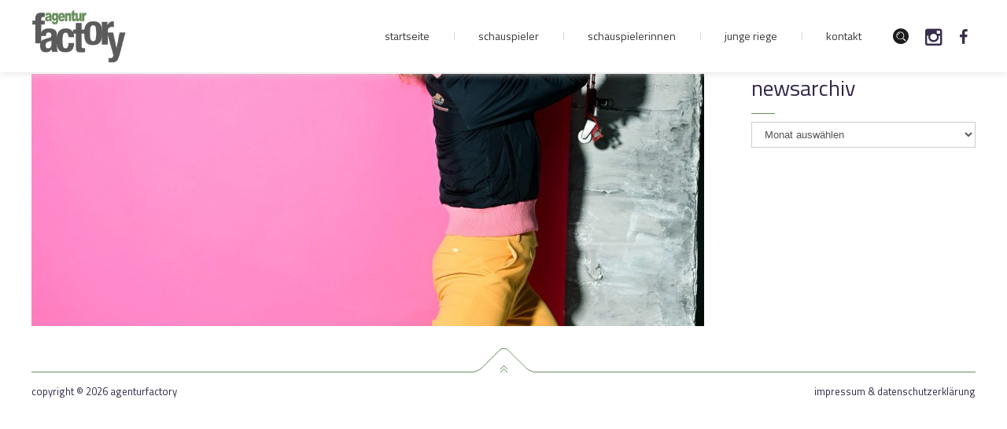

--- FILE ---
content_type: text/html; charset=UTF-8
request_url: https://www.agenturfactory.de/schauspielerinnen/dagmar-operskalski/dagmar_operskalski_web_380/
body_size: 7001
content:
<!DOCTYPE html>
<!--[if IE ]>
<html class="ie" dir="ltr" lang="de"
	prefix="og: https://ogp.me/ns#" >
<![endif]-->
<!--[if !IE]><!-->
<html dir="ltr" lang="de"
	prefix="og: https://ogp.me/ns#" >
<!--<![endif]-->
<head>
	<meta charset="UTF-8">
	<meta name="viewport" content="user-scalable=no, initial-scale=1, maximum-scale=1, minimum-scale=1, width=device-width, height=device-height"/>
	<meta name="HandheldFriendly" content="true"/>
	<meta http-equiv="X-UA-Compatible" content="IE=edge">
								<link rel="shortcut icon" href="https://www.agenturfactory.de/wp-content/uploads/2017/03/fav.png">
		
			<link rel="profile" href="http://gmpg.org/xfn/11">
	<link rel="pingback" href="https://www.agenturfactory.de/xmlrpc.php">
		<title>| agentur factory</title>

		<!-- All in One SEO 4.2.9 - aioseo.com -->
		<meta name="robots" content="max-image-preview:large" />
		<link rel="canonical" href="https://www.agenturfactory.de/schauspielerinnen/dagmar-operskalski/dagmar_operskalski_web_380/" />
		<meta name="generator" content="All in One SEO (AIOSEO) 4.2.9 " />
		<meta property="og:locale" content="de_DE" />
		<meta property="og:site_name" content="agentur factory | Schauspielagentur mit Sitz in Köln | Vermittlung von Schauspielern für Film-, Fernseh- und Theaterproduktionen" />
		<meta property="og:type" content="article" />
		<meta property="og:title" content="| agentur factory" />
		<meta property="og:url" content="https://www.agenturfactory.de/schauspielerinnen/dagmar-operskalski/dagmar_operskalski_web_380/" />
		<meta property="article:published_time" content="2024-05-15T08:19:48+00:00" />
		<meta property="article:modified_time" content="2024-05-15T08:28:34+00:00" />
		<meta name="twitter:card" content="summary" />
		<meta name="twitter:title" content="| agentur factory" />
		<!-- All in One SEO -->

<link rel="alternate" type="application/rss+xml" title="agentur factory &raquo; Feed" href="https://www.agenturfactory.de/feed/" />
<link rel="alternate" type="application/rss+xml" title="agentur factory &raquo; Kommentar-Feed" href="https://www.agenturfactory.de/comments/feed/" />
<script type="text/javascript">
window._wpemojiSettings = {"baseUrl":"https:\/\/s.w.org\/images\/core\/emoji\/14.0.0\/72x72\/","ext":".png","svgUrl":"https:\/\/s.w.org\/images\/core\/emoji\/14.0.0\/svg\/","svgExt":".svg","source":{"concatemoji":"https:\/\/www.agenturfactory.de\/wp-includes\/js\/wp-emoji-release.min.js?ver=6.1.9"}};
/*! This file is auto-generated */
!function(e,a,t){var n,r,o,i=a.createElement("canvas"),p=i.getContext&&i.getContext("2d");function s(e,t){var a=String.fromCharCode,e=(p.clearRect(0,0,i.width,i.height),p.fillText(a.apply(this,e),0,0),i.toDataURL());return p.clearRect(0,0,i.width,i.height),p.fillText(a.apply(this,t),0,0),e===i.toDataURL()}function c(e){var t=a.createElement("script");t.src=e,t.defer=t.type="text/javascript",a.getElementsByTagName("head")[0].appendChild(t)}for(o=Array("flag","emoji"),t.supports={everything:!0,everythingExceptFlag:!0},r=0;r<o.length;r++)t.supports[o[r]]=function(e){if(p&&p.fillText)switch(p.textBaseline="top",p.font="600 32px Arial",e){case"flag":return s([127987,65039,8205,9895,65039],[127987,65039,8203,9895,65039])?!1:!s([55356,56826,55356,56819],[55356,56826,8203,55356,56819])&&!s([55356,57332,56128,56423,56128,56418,56128,56421,56128,56430,56128,56423,56128,56447],[55356,57332,8203,56128,56423,8203,56128,56418,8203,56128,56421,8203,56128,56430,8203,56128,56423,8203,56128,56447]);case"emoji":return!s([129777,127995,8205,129778,127999],[129777,127995,8203,129778,127999])}return!1}(o[r]),t.supports.everything=t.supports.everything&&t.supports[o[r]],"flag"!==o[r]&&(t.supports.everythingExceptFlag=t.supports.everythingExceptFlag&&t.supports[o[r]]);t.supports.everythingExceptFlag=t.supports.everythingExceptFlag&&!t.supports.flag,t.DOMReady=!1,t.readyCallback=function(){t.DOMReady=!0},t.supports.everything||(n=function(){t.readyCallback()},a.addEventListener?(a.addEventListener("DOMContentLoaded",n,!1),e.addEventListener("load",n,!1)):(e.attachEvent("onload",n),a.attachEvent("onreadystatechange",function(){"complete"===a.readyState&&t.readyCallback()})),(e=t.source||{}).concatemoji?c(e.concatemoji):e.wpemoji&&e.twemoji&&(c(e.twemoji),c(e.wpemoji)))}(window,document,window._wpemojiSettings);
</script>
<style type="text/css">
img.wp-smiley,
img.emoji {
	display: inline !important;
	border: none !important;
	box-shadow: none !important;
	height: 1em !important;
	width: 1em !important;
	margin: 0 0.07em !important;
	vertical-align: -0.1em !important;
	background: none !important;
	padding: 0 !important;
}
</style>
	<link rel='stylesheet' id='wp-block-library-css' href='https://www.agenturfactory.de/wp-includes/css/dist/block-library/style.min.css?ver=6.1.9' type='text/css' media='all' />
<link rel='stylesheet' id='classic-theme-styles-css' href='https://www.agenturfactory.de/wp-includes/css/classic-themes.min.css?ver=1' type='text/css' media='all' />
<style id='global-styles-inline-css' type='text/css'>
body{--wp--preset--color--black: #000000;--wp--preset--color--cyan-bluish-gray: #abb8c3;--wp--preset--color--white: #ffffff;--wp--preset--color--pale-pink: #f78da7;--wp--preset--color--vivid-red: #cf2e2e;--wp--preset--color--luminous-vivid-orange: #ff6900;--wp--preset--color--luminous-vivid-amber: #fcb900;--wp--preset--color--light-green-cyan: #7bdcb5;--wp--preset--color--vivid-green-cyan: #00d084;--wp--preset--color--pale-cyan-blue: #8ed1fc;--wp--preset--color--vivid-cyan-blue: #0693e3;--wp--preset--color--vivid-purple: #9b51e0;--wp--preset--gradient--vivid-cyan-blue-to-vivid-purple: linear-gradient(135deg,rgba(6,147,227,1) 0%,rgb(155,81,224) 100%);--wp--preset--gradient--light-green-cyan-to-vivid-green-cyan: linear-gradient(135deg,rgb(122,220,180) 0%,rgb(0,208,130) 100%);--wp--preset--gradient--luminous-vivid-amber-to-luminous-vivid-orange: linear-gradient(135deg,rgba(252,185,0,1) 0%,rgba(255,105,0,1) 100%);--wp--preset--gradient--luminous-vivid-orange-to-vivid-red: linear-gradient(135deg,rgba(255,105,0,1) 0%,rgb(207,46,46) 100%);--wp--preset--gradient--very-light-gray-to-cyan-bluish-gray: linear-gradient(135deg,rgb(238,238,238) 0%,rgb(169,184,195) 100%);--wp--preset--gradient--cool-to-warm-spectrum: linear-gradient(135deg,rgb(74,234,220) 0%,rgb(151,120,209) 20%,rgb(207,42,186) 40%,rgb(238,44,130) 60%,rgb(251,105,98) 80%,rgb(254,248,76) 100%);--wp--preset--gradient--blush-light-purple: linear-gradient(135deg,rgb(255,206,236) 0%,rgb(152,150,240) 100%);--wp--preset--gradient--blush-bordeaux: linear-gradient(135deg,rgb(254,205,165) 0%,rgb(254,45,45) 50%,rgb(107,0,62) 100%);--wp--preset--gradient--luminous-dusk: linear-gradient(135deg,rgb(255,203,112) 0%,rgb(199,81,192) 50%,rgb(65,88,208) 100%);--wp--preset--gradient--pale-ocean: linear-gradient(135deg,rgb(255,245,203) 0%,rgb(182,227,212) 50%,rgb(51,167,181) 100%);--wp--preset--gradient--electric-grass: linear-gradient(135deg,rgb(202,248,128) 0%,rgb(113,206,126) 100%);--wp--preset--gradient--midnight: linear-gradient(135deg,rgb(2,3,129) 0%,rgb(40,116,252) 100%);--wp--preset--duotone--dark-grayscale: url('#wp-duotone-dark-grayscale');--wp--preset--duotone--grayscale: url('#wp-duotone-grayscale');--wp--preset--duotone--purple-yellow: url('#wp-duotone-purple-yellow');--wp--preset--duotone--blue-red: url('#wp-duotone-blue-red');--wp--preset--duotone--midnight: url('#wp-duotone-midnight');--wp--preset--duotone--magenta-yellow: url('#wp-duotone-magenta-yellow');--wp--preset--duotone--purple-green: url('#wp-duotone-purple-green');--wp--preset--duotone--blue-orange: url('#wp-duotone-blue-orange');--wp--preset--font-size--small: 13px;--wp--preset--font-size--medium: 20px;--wp--preset--font-size--large: 36px;--wp--preset--font-size--x-large: 42px;--wp--preset--spacing--20: 0.44rem;--wp--preset--spacing--30: 0.67rem;--wp--preset--spacing--40: 1rem;--wp--preset--spacing--50: 1.5rem;--wp--preset--spacing--60: 2.25rem;--wp--preset--spacing--70: 3.38rem;--wp--preset--spacing--80: 5.06rem;}:where(.is-layout-flex){gap: 0.5em;}body .is-layout-flow > .alignleft{float: left;margin-inline-start: 0;margin-inline-end: 2em;}body .is-layout-flow > .alignright{float: right;margin-inline-start: 2em;margin-inline-end: 0;}body .is-layout-flow > .aligncenter{margin-left: auto !important;margin-right: auto !important;}body .is-layout-constrained > .alignleft{float: left;margin-inline-start: 0;margin-inline-end: 2em;}body .is-layout-constrained > .alignright{float: right;margin-inline-start: 2em;margin-inline-end: 0;}body .is-layout-constrained > .aligncenter{margin-left: auto !important;margin-right: auto !important;}body .is-layout-constrained > :where(:not(.alignleft):not(.alignright):not(.alignfull)){max-width: var(--wp--style--global--content-size);margin-left: auto !important;margin-right: auto !important;}body .is-layout-constrained > .alignwide{max-width: var(--wp--style--global--wide-size);}body .is-layout-flex{display: flex;}body .is-layout-flex{flex-wrap: wrap;align-items: center;}body .is-layout-flex > *{margin: 0;}:where(.wp-block-columns.is-layout-flex){gap: 2em;}.has-black-color{color: var(--wp--preset--color--black) !important;}.has-cyan-bluish-gray-color{color: var(--wp--preset--color--cyan-bluish-gray) !important;}.has-white-color{color: var(--wp--preset--color--white) !important;}.has-pale-pink-color{color: var(--wp--preset--color--pale-pink) !important;}.has-vivid-red-color{color: var(--wp--preset--color--vivid-red) !important;}.has-luminous-vivid-orange-color{color: var(--wp--preset--color--luminous-vivid-orange) !important;}.has-luminous-vivid-amber-color{color: var(--wp--preset--color--luminous-vivid-amber) !important;}.has-light-green-cyan-color{color: var(--wp--preset--color--light-green-cyan) !important;}.has-vivid-green-cyan-color{color: var(--wp--preset--color--vivid-green-cyan) !important;}.has-pale-cyan-blue-color{color: var(--wp--preset--color--pale-cyan-blue) !important;}.has-vivid-cyan-blue-color{color: var(--wp--preset--color--vivid-cyan-blue) !important;}.has-vivid-purple-color{color: var(--wp--preset--color--vivid-purple) !important;}.has-black-background-color{background-color: var(--wp--preset--color--black) !important;}.has-cyan-bluish-gray-background-color{background-color: var(--wp--preset--color--cyan-bluish-gray) !important;}.has-white-background-color{background-color: var(--wp--preset--color--white) !important;}.has-pale-pink-background-color{background-color: var(--wp--preset--color--pale-pink) !important;}.has-vivid-red-background-color{background-color: var(--wp--preset--color--vivid-red) !important;}.has-luminous-vivid-orange-background-color{background-color: var(--wp--preset--color--luminous-vivid-orange) !important;}.has-luminous-vivid-amber-background-color{background-color: var(--wp--preset--color--luminous-vivid-amber) !important;}.has-light-green-cyan-background-color{background-color: var(--wp--preset--color--light-green-cyan) !important;}.has-vivid-green-cyan-background-color{background-color: var(--wp--preset--color--vivid-green-cyan) !important;}.has-pale-cyan-blue-background-color{background-color: var(--wp--preset--color--pale-cyan-blue) !important;}.has-vivid-cyan-blue-background-color{background-color: var(--wp--preset--color--vivid-cyan-blue) !important;}.has-vivid-purple-background-color{background-color: var(--wp--preset--color--vivid-purple) !important;}.has-black-border-color{border-color: var(--wp--preset--color--black) !important;}.has-cyan-bluish-gray-border-color{border-color: var(--wp--preset--color--cyan-bluish-gray) !important;}.has-white-border-color{border-color: var(--wp--preset--color--white) !important;}.has-pale-pink-border-color{border-color: var(--wp--preset--color--pale-pink) !important;}.has-vivid-red-border-color{border-color: var(--wp--preset--color--vivid-red) !important;}.has-luminous-vivid-orange-border-color{border-color: var(--wp--preset--color--luminous-vivid-orange) !important;}.has-luminous-vivid-amber-border-color{border-color: var(--wp--preset--color--luminous-vivid-amber) !important;}.has-light-green-cyan-border-color{border-color: var(--wp--preset--color--light-green-cyan) !important;}.has-vivid-green-cyan-border-color{border-color: var(--wp--preset--color--vivid-green-cyan) !important;}.has-pale-cyan-blue-border-color{border-color: var(--wp--preset--color--pale-cyan-blue) !important;}.has-vivid-cyan-blue-border-color{border-color: var(--wp--preset--color--vivid-cyan-blue) !important;}.has-vivid-purple-border-color{border-color: var(--wp--preset--color--vivid-purple) !important;}.has-vivid-cyan-blue-to-vivid-purple-gradient-background{background: var(--wp--preset--gradient--vivid-cyan-blue-to-vivid-purple) !important;}.has-light-green-cyan-to-vivid-green-cyan-gradient-background{background: var(--wp--preset--gradient--light-green-cyan-to-vivid-green-cyan) !important;}.has-luminous-vivid-amber-to-luminous-vivid-orange-gradient-background{background: var(--wp--preset--gradient--luminous-vivid-amber-to-luminous-vivid-orange) !important;}.has-luminous-vivid-orange-to-vivid-red-gradient-background{background: var(--wp--preset--gradient--luminous-vivid-orange-to-vivid-red) !important;}.has-very-light-gray-to-cyan-bluish-gray-gradient-background{background: var(--wp--preset--gradient--very-light-gray-to-cyan-bluish-gray) !important;}.has-cool-to-warm-spectrum-gradient-background{background: var(--wp--preset--gradient--cool-to-warm-spectrum) !important;}.has-blush-light-purple-gradient-background{background: var(--wp--preset--gradient--blush-light-purple) !important;}.has-blush-bordeaux-gradient-background{background: var(--wp--preset--gradient--blush-bordeaux) !important;}.has-luminous-dusk-gradient-background{background: var(--wp--preset--gradient--luminous-dusk) !important;}.has-pale-ocean-gradient-background{background: var(--wp--preset--gradient--pale-ocean) !important;}.has-electric-grass-gradient-background{background: var(--wp--preset--gradient--electric-grass) !important;}.has-midnight-gradient-background{background: var(--wp--preset--gradient--midnight) !important;}.has-small-font-size{font-size: var(--wp--preset--font-size--small) !important;}.has-medium-font-size{font-size: var(--wp--preset--font-size--medium) !important;}.has-large-font-size{font-size: var(--wp--preset--font-size--large) !important;}.has-x-large-font-size{font-size: var(--wp--preset--font-size--x-large) !important;}
.wp-block-navigation a:where(:not(.wp-element-button)){color: inherit;}
:where(.wp-block-columns.is-layout-flex){gap: 2em;}
.wp-block-pullquote{font-size: 1.5em;line-height: 1.6;}
</style>
<link rel='stylesheet' id='contact-form-7-css' href='https://www.agenturfactory.de/wp-content/plugins/contact-form-7/includes/css/styles.css?ver=5.3.2' type='text/css' media='all' />
<link rel='stylesheet' id='plugins-css' href='https://www.agenturfactory.de/wp-content/themes/faxhion/assets/css/plugins.css?ver=6.1.9' type='text/css' media='all' />
<link rel='stylesheet' id='fontawesome-css' href='https://www.agenturfactory.de/wp-content/themes/faxhion/assets/css/font-awesome.min.css?ver=6.1.9' type='text/css' media='all' />
<link rel='stylesheet' id='style-css' href='https://www.agenturfactory.de/wp-content/themes/faxhion/assets/css/main.css?ver=6.1.9' type='text/css' media='all' />
<link rel='stylesheet' id='faxhion-custom-css' href='https://www.agenturfactory.de/wp-content/themes/faxhion/assets/css/skin.php?ver=6.1.9' type='text/css' media='all' />
<link rel='stylesheet' id='ms-main-css' href='https://www.agenturfactory.de/wp-content/plugins/masterslider/public/assets/css/masterslider.main.css?ver=3.2.2' type='text/css' media='all' />
<link rel='stylesheet' id='ms-custom-css' href='https://www.agenturfactory.de/wp-content/uploads/masterslider/custom.css?ver=76.7' type='text/css' media='all' />
<link rel='stylesheet' id='custom-css-css' href='https://www.agenturfactory.de/wp-content/plugins/fabioshortcode/assets/css/custom.css?ver=6.1.9' type='text/css' media='all' />
<script type='text/javascript' src='https://www.agenturfactory.de/wp-includes/js/jquery/jquery.min.js?ver=3.6.1' id='jquery-core-js'></script>
<script type='text/javascript' src='https://www.agenturfactory.de/wp-includes/js/jquery/jquery-migrate.min.js?ver=3.3.2' id='jquery-migrate-js'></script>
<link rel="https://api.w.org/" href="https://www.agenturfactory.de/wp-json/" /><link rel="alternate" type="application/json" href="https://www.agenturfactory.de/wp-json/wp/v2/media/32134" /><link rel="EditURI" type="application/rsd+xml" title="RSD" href="https://www.agenturfactory.de/xmlrpc.php?rsd" />
<link rel="wlwmanifest" type="application/wlwmanifest+xml" href="https://www.agenturfactory.de/wp-includes/wlwmanifest.xml" />
<meta name="generator" content="WordPress 6.1.9" />
<link rel='shortlink' href='https://www.agenturfactory.de/?p=32134' />
<link rel="alternate" type="application/json+oembed" href="https://www.agenturfactory.de/wp-json/oembed/1.0/embed?url=https%3A%2F%2Fwww.agenturfactory.de%2Fschauspielerinnen%2Fdagmar-operskalski%2Fdagmar_operskalski_web_380%2F" />
<link rel="alternate" type="text/xml+oembed" href="https://www.agenturfactory.de/wp-json/oembed/1.0/embed?url=https%3A%2F%2Fwww.agenturfactory.de%2Fschauspielerinnen%2Fdagmar-operskalski%2Fdagmar_operskalski_web_380%2F&#038;format=xml" />
<script>var ms_grabbing_curosr='https://www.agenturfactory.de/wp-content/plugins/masterslider/public/assets/css/common/grabbing.cur',ms_grab_curosr='https://www.agenturfactory.de/wp-content/plugins/masterslider/public/assets/css/common/grab.cur';</script>
<meta name="generator" content="MasterSlider 3.2.2 - Responsive Touch Image Slider" />
<meta name="generator" content="Powered by WPBakery Page Builder - drag and drop page builder for WordPress."/>
<!--[if lte IE 9]><link rel="stylesheet" type="text/css" href="https://www.agenturfactory.de/wp-content/plugins/js_composer/assets/css/vc_lte_ie9.min.css" media="screen"><![endif]--><!--[if IE 9]> <script>var _fusionParallaxIE9 = true;</script> <![endif]--><noscript><style type="text/css"> .wpb_animate_when_almost_visible { opacity: 1; }</style></noscript>	<!-- Le HTML5 shim, for IE6-8 support of HTML5 elements -->
	<!--[if IE]>
	<script src="https://www.agenturfactory.de/wp-content/themes/faxhion/assets/js/html5.js"></script>
	<![endif]-->
</head>
<body data-smoothscrolling class="attachment attachment-template-default attachmentid-32134 attachment-jpeg _masterslider _msp_version_3.2.2 group-blog singular no-page-tagline no-breadcrumbs wpb-js-composer js-comp-ver-5.4.7 vc_responsive" style="">
<div id="csmx-page">
	
<div class="container-fluid overlay" id="overlay">
    <div id="naviposition">

        <div id="mobilenavwrapper">
             <ul id="menu-hauptmenue" class="csmx-mobile-navigation dl-menu dl-menuopen"><li id="menu-item-18603" class="menu-item menu-item-type-post_type menu-item-object-page menu-item-home menu-item-18603"><a href="https://www.agenturfactory.de/">Startseite</a></li>
<li id="menu-item-18605" class="menu-item menu-item-type-post_type menu-item-object-page menu-item-18605"><a href="https://www.agenturfactory.de/schauspieler/">Schauspieler</a></li>
<li id="menu-item-19327" class="menu-item menu-item-type-post_type menu-item-object-page menu-item-19327"><a href="https://www.agenturfactory.de/schauspielerinnen/">Schauspielerinnen</a></li>
<li id="menu-item-19317" class="menu-item menu-item-type-post_type menu-item-object-page menu-item-19317"><a href="https://www.agenturfactory.de/junge-riege/">Junge Riege</a></li>
</ul>            <ul id="mobilekontaklink">
             <li><a href="https://www.agenturfactory.de/kontakt/">Kontakt</a></li>
            </ul>
            <ul id="metanav">
<!--
                <li><a href="#csmx-searchpopup" data-magnific-rel="inline" data-class="quick-search" id="quick_search">suche</a>
                    <aside id="csmx-searchpopup" class="mfp-hide">

                        <form method="get" action="http://www.agenturfactory.com/factory_2016/">
                            <label></label>
                            <input type="search" name="s" class="search-query" placeholder="Suchbegriff" value="">
                            <button type="submit"><i class="icon-quick-search"></i><i class="icon-search"></i>
                            </button>
                        </form>
                    </aside>
                </li>
-->
                <li>	<a href="#csmx-searchpopup" data-magnific-rel="inline" data-class="quick-search" id="quick_search"><i class="icon-quick-search"></i></a>
	<aside id="csmx-searchpopup" class="mfp-hide">
		<!-- search form -->
<form method="get" action="https://www.agenturfactory.de/">
	<label> </label>
	<input type="search" name="s" class="search-query" placeholder="Suchbegriff" value="">
	<button type="submit"><i class="icon-quick-search"></i><i class="icon-search"></i></button>
</form>
<!-- #search form -->	</aside>
</li>
                <li>
                   <a href="https://www.instagram.com/agenturfactory" target="_blank">
                        <i class="icon-instagram"></i>
                    </a>
                </li>
                <li>
                    <a href="https://www.facebook.com/agenturfactory" target="_blank">
                        <i class="icon-facebook"></i>
                    </a>
                </li>
                 
                
            </ul>
        </div>

    </div>
</div>		<!-- header -->
	<header class="csmx-header  header--light style1" 			data-header-slide-class="header--dark" data-offset="100" data-stick-class="header--slide"
			data-unstick-class="header--unslide">
				<div class="container">
			<!-- logo -->
<div class="csmx-logo-badge">
			<img data-retina="https://www.agenturfactory.de/wp-content/themes/faxhion/assets/images/logo-badge2x.png" src="https://www.agenturfactory.de/wp-content/themes/faxhion/assets/images/logo-badge.png" class="logoimg logo--light" alt="agentur factory">
	<img data-retina="https://www.agenturfactory.de/wp-content/themes/faxhion/assets/images/logo-dark-badge2x.png" src="https://www.agenturfactory.de/wp-content/themes/faxhion/assets/images/logo-dark-badge.png" class="logoimg logo--dark" alt="agentur factory">
</div>
<div class="csmx-logo">
		<a href="https://www.agenturfactory.de/">
		<img data-retina="https://www.agenturfactory.de/wp-content/uploads/2017/03/agenturfactory-logo.png" src="https://www.agenturfactory.de/wp-content/uploads/2017/03/agenturfactory-logo.png" class="logoimg logo--light" alt="agentur factory">
		<img data-retina="https://www.agenturfactory.de/wp-content/uploads/2017/03/agenturfactory-logo.png" src="https://www.agenturfactory.de/wp-content/uploads/2017/03/agenturfactory-logo.png" class="logoimg logo--dark" alt="agentur factory">
	</a>
</div>
<!-- #logo -->			<nav class="csmx-navigation">
				<ul id="primary-navigation" class="csmx-primary-navigation"><li class="menu-item menu-item-type-post_type menu-item-object-page menu-item-home menu-item-18603"><a href="https://www.agenturfactory.de/">Startseite</a></li>
<li class="menu-item menu-item-type-post_type menu-item-object-page menu-item-18605"><a href="https://www.agenturfactory.de/schauspieler/">Schauspieler</a></li>
<li class="menu-item menu-item-type-post_type menu-item-object-page menu-item-19327"><a href="https://www.agenturfactory.de/schauspielerinnen/">Schauspielerinnen</a></li>
<li class="menu-item menu-item-type-post_type menu-item-object-page menu-item-19317"><a href="https://www.agenturfactory.de/junge-riege/">Junge Riege</a></li>
</ul>	<ul class="csmx-primary-navigation">
             <li class="menu-item menu-item-type-post_type menu-item-object-page menu-item-home kontakwrapper page_item page-item-19618 current_page_item menu-item-19688 "><a href="https://www.agenturfactory.de/kontakt/">Kontakt</a></li>
            </ul>
            <ul class="metanav">
<!--
                <li><a href="#csmx-searchpopup" data-magnific-rel="inline" data-class="quick-search" id="quick_search">suche</a>
                    <aside id="csmx-searchpopup" class="mfp-hide">

                        <form method="get" action="http://www.agenturfactory.com/factory_2016/">
                            <label></label>
                            <input type="search" name="s" class="search-query" placeholder="Suchbegriff" value="">
                            <button type="submit"><i class="icon-quick-search"></i><i class="icon-search"></i>
                            </button>
                        </form>
                    </aside>
                </li>
-->
                <li>	<a href="#csmx-searchpopup" data-magnific-rel="inline" data-class="quick-search" id="quick_search"><i class="icon-quick-search"></i></a>
	<aside id="csmx-searchpopup" class="mfp-hide">
		<!-- search form -->
<form method="get" action="https://www.agenturfactory.de/">
	<label> </label>
	<input type="search" name="s" class="search-query" placeholder="Suchbegriff" value="">
	<button type="submit"><i class="icon-quick-search"></i><i class="icon-search"></i></button>
</form>
<!-- #search form -->	</aside>
</li>
                <li class="twitter">
                
                    <a href="https://www.instagram.com/agenturfactory" target="_blank">
                        <i class="icon-instagram"></i>
                    </a>
                
                </li>
                <li class="facebook">
                    <a href="https://www.facebook.com/agenturfactory" target="_blank">
                        <i class="icon-facebook"></i>
                    </a>
                </li>
                
            </ul>
	
	
	
				
				                
                <div class="mobile-menu-toggle toggle-button toggle-nanactive " id="toggle"><span class="bar top"></span><span class="bar mid"></span><span class="bar bottom"></span></div>
				
			</nav>
		</div>
	</header>
	<!-- #header -->
	<!-- Main -->
	<div class="csmx-section">
		<div class="container csmx-right-sidebar">
			<div class="csmx-main-content">
				<div id="page-32134" class="entry-content post-32134 attachment type-attachment status-inherit hentry">
					<p class="attachment"><a href='https://www.agenturfactory.de/wp-content/uploads/2024/05/DAGMAR_OPERSKALSKI_WEB_380.jpg'><img width="1200" height="450" src="https://www.agenturfactory.de/wp-content/uploads/2024/05/DAGMAR_OPERSKALSKI_WEB_380-1200x450.jpg" class="attachment-medium size-medium" alt="" decoding="async" /></a></p>
														</div>
				<!-- COMMENTS-->
								<!-- #COMMENTS-->
			</div>
					<!-- blog sidebar-->
		<div class="csmx-sidebar">
			<!-- widgets wrapper -->
			<aside id="archives-3" class="widget widget_archive"><h3>Newsarchiv</h3>		<label class="screen-reader-text" for="archives-dropdown-3">Newsarchiv</label>
		<select id="archives-dropdown-3" name="archive-dropdown">
			
			<option value="">Monat auswählen</option>
				<option value='https://www.agenturfactory.de/2026/01/'> Januar 2026 </option>
	<option value='https://www.agenturfactory.de/2025/12/'> Dezember 2025 </option>
	<option value='https://www.agenturfactory.de/2025/11/'> November 2025 </option>
	<option value='https://www.agenturfactory.de/2025/10/'> Oktober 2025 </option>
	<option value='https://www.agenturfactory.de/2025/09/'> September 2025 </option>
	<option value='https://www.agenturfactory.de/2025/08/'> August 2025 </option>
	<option value='https://www.agenturfactory.de/2025/07/'> Juli 2025 </option>
	<option value='https://www.agenturfactory.de/2025/06/'> Juni 2025 </option>
	<option value='https://www.agenturfactory.de/2025/05/'> Mai 2025 </option>
	<option value='https://www.agenturfactory.de/2025/04/'> April 2025 </option>
	<option value='https://www.agenturfactory.de/2025/03/'> März 2025 </option>
	<option value='https://www.agenturfactory.de/2025/02/'> Februar 2025 </option>
	<option value='https://www.agenturfactory.de/2025/01/'> Januar 2025 </option>
	<option value='https://www.agenturfactory.de/2024/12/'> Dezember 2024 </option>
	<option value='https://www.agenturfactory.de/2024/11/'> November 2024 </option>
	<option value='https://www.agenturfactory.de/2024/10/'> Oktober 2024 </option>
	<option value='https://www.agenturfactory.de/2024/09/'> September 2024 </option>
	<option value='https://www.agenturfactory.de/2024/08/'> August 2024 </option>
	<option value='https://www.agenturfactory.de/2024/07/'> Juli 2024 </option>
	<option value='https://www.agenturfactory.de/2024/06/'> Juni 2024 </option>
	<option value='https://www.agenturfactory.de/2024/05/'> Mai 2024 </option>
	<option value='https://www.agenturfactory.de/2024/04/'> April 2024 </option>
	<option value='https://www.agenturfactory.de/2024/03/'> März 2024 </option>
	<option value='https://www.agenturfactory.de/2024/02/'> Februar 2024 </option>
	<option value='https://www.agenturfactory.de/2024/01/'> Januar 2024 </option>
	<option value='https://www.agenturfactory.de/2023/12/'> Dezember 2023 </option>
	<option value='https://www.agenturfactory.de/2023/11/'> November 2023 </option>
	<option value='https://www.agenturfactory.de/2023/10/'> Oktober 2023 </option>
	<option value='https://www.agenturfactory.de/2023/09/'> September 2023 </option>
	<option value='https://www.agenturfactory.de/2023/08/'> August 2023 </option>
	<option value='https://www.agenturfactory.de/2023/07/'> Juli 2023 </option>
	<option value='https://www.agenturfactory.de/2023/06/'> Juni 2023 </option>
	<option value='https://www.agenturfactory.de/2023/05/'> Mai 2023 </option>
	<option value='https://www.agenturfactory.de/2023/04/'> April 2023 </option>
	<option value='https://www.agenturfactory.de/2023/03/'> März 2023 </option>
	<option value='https://www.agenturfactory.de/2023/02/'> Februar 2023 </option>
	<option value='https://www.agenturfactory.de/2023/01/'> Januar 2023 </option>
	<option value='https://www.agenturfactory.de/2022/12/'> Dezember 2022 </option>
	<option value='https://www.agenturfactory.de/2022/11/'> November 2022 </option>
	<option value='https://www.agenturfactory.de/2022/10/'> Oktober 2022 </option>
	<option value='https://www.agenturfactory.de/2022/09/'> September 2022 </option>
	<option value='https://www.agenturfactory.de/2022/08/'> August 2022 </option>
	<option value='https://www.agenturfactory.de/2022/07/'> Juli 2022 </option>
	<option value='https://www.agenturfactory.de/2022/06/'> Juni 2022 </option>
	<option value='https://www.agenturfactory.de/2022/05/'> Mai 2022 </option>
	<option value='https://www.agenturfactory.de/2022/04/'> April 2022 </option>
	<option value='https://www.agenturfactory.de/2022/03/'> März 2022 </option>
	<option value='https://www.agenturfactory.de/2022/02/'> Februar 2022 </option>
	<option value='https://www.agenturfactory.de/2022/01/'> Januar 2022 </option>
	<option value='https://www.agenturfactory.de/2021/12/'> Dezember 2021 </option>
	<option value='https://www.agenturfactory.de/2021/11/'> November 2021 </option>
	<option value='https://www.agenturfactory.de/2021/10/'> Oktober 2021 </option>
	<option value='https://www.agenturfactory.de/2021/09/'> September 2021 </option>
	<option value='https://www.agenturfactory.de/2021/08/'> August 2021 </option>
	<option value='https://www.agenturfactory.de/2021/07/'> Juli 2021 </option>
	<option value='https://www.agenturfactory.de/2021/06/'> Juni 2021 </option>
	<option value='https://www.agenturfactory.de/2021/05/'> Mai 2021 </option>
	<option value='https://www.agenturfactory.de/2021/04/'> April 2021 </option>
	<option value='https://www.agenturfactory.de/2021/03/'> März 2021 </option>
	<option value='https://www.agenturfactory.de/2021/02/'> Februar 2021 </option>
	<option value='https://www.agenturfactory.de/2021/01/'> Januar 2021 </option>
	<option value='https://www.agenturfactory.de/2020/12/'> Dezember 2020 </option>
	<option value='https://www.agenturfactory.de/2020/11/'> November 2020 </option>
	<option value='https://www.agenturfactory.de/2020/10/'> Oktober 2020 </option>
	<option value='https://www.agenturfactory.de/2020/09/'> September 2020 </option>
	<option value='https://www.agenturfactory.de/2020/08/'> August 2020 </option>
	<option value='https://www.agenturfactory.de/2020/07/'> Juli 2020 </option>
	<option value='https://www.agenturfactory.de/2020/06/'> Juni 2020 </option>
	<option value='https://www.agenturfactory.de/2020/05/'> Mai 2020 </option>
	<option value='https://www.agenturfactory.de/2020/04/'> April 2020 </option>
	<option value='https://www.agenturfactory.de/2020/03/'> März 2020 </option>
	<option value='https://www.agenturfactory.de/2020/02/'> Februar 2020 </option>
	<option value='https://www.agenturfactory.de/2020/01/'> Januar 2020 </option>
	<option value='https://www.agenturfactory.de/2019/12/'> Dezember 2019 </option>
	<option value='https://www.agenturfactory.de/2019/11/'> November 2019 </option>
	<option value='https://www.agenturfactory.de/2019/10/'> Oktober 2019 </option>
	<option value='https://www.agenturfactory.de/2019/09/'> September 2019 </option>
	<option value='https://www.agenturfactory.de/2019/08/'> August 2019 </option>
	<option value='https://www.agenturfactory.de/2019/07/'> Juli 2019 </option>
	<option value='https://www.agenturfactory.de/2019/06/'> Juni 2019 </option>
	<option value='https://www.agenturfactory.de/2019/05/'> Mai 2019 </option>
	<option value='https://www.agenturfactory.de/2019/04/'> April 2019 </option>
	<option value='https://www.agenturfactory.de/2019/03/'> März 2019 </option>
	<option value='https://www.agenturfactory.de/2019/02/'> Februar 2019 </option>
	<option value='https://www.agenturfactory.de/2019/01/'> Januar 2019 </option>
	<option value='https://www.agenturfactory.de/2018/12/'> Dezember 2018 </option>
	<option value='https://www.agenturfactory.de/2018/11/'> November 2018 </option>
	<option value='https://www.agenturfactory.de/2018/10/'> Oktober 2018 </option>
	<option value='https://www.agenturfactory.de/2018/09/'> September 2018 </option>
	<option value='https://www.agenturfactory.de/2018/08/'> August 2018 </option>
	<option value='https://www.agenturfactory.de/2018/07/'> Juli 2018 </option>
	<option value='https://www.agenturfactory.de/2018/06/'> Juni 2018 </option>
	<option value='https://www.agenturfactory.de/2018/05/'> Mai 2018 </option>
	<option value='https://www.agenturfactory.de/2018/04/'> April 2018 </option>
	<option value='https://www.agenturfactory.de/2018/03/'> März 2018 </option>
	<option value='https://www.agenturfactory.de/2018/02/'> Februar 2018 </option>
	<option value='https://www.agenturfactory.de/2018/01/'> Januar 2018 </option>
	<option value='https://www.agenturfactory.de/2017/12/'> Dezember 2017 </option>
	<option value='https://www.agenturfactory.de/2017/11/'> November 2017 </option>
	<option value='https://www.agenturfactory.de/2017/10/'> Oktober 2017 </option>
	<option value='https://www.agenturfactory.de/2017/09/'> September 2017 </option>
	<option value='https://www.agenturfactory.de/2017/08/'> August 2017 </option>
	<option value='https://www.agenturfactory.de/2017/07/'> Juli 2017 </option>
	<option value='https://www.agenturfactory.de/2017/06/'> Juni 2017 </option>
	<option value='https://www.agenturfactory.de/2017/05/'> Mai 2017 </option>
	<option value='https://www.agenturfactory.de/2017/04/'> April 2017 </option>
	<option value='https://www.agenturfactory.de/2017/03/'> März 2017 </option>
	<option value='https://www.agenturfactory.de/2017/02/'> Februar 2017 </option>
	<option value='https://www.agenturfactory.de/2017/01/'> Januar 2017 </option>

		</select>

<script type="text/javascript">
/* <![CDATA[ */
(function() {
	var dropdown = document.getElementById( "archives-dropdown-3" );
	function onSelectChange() {
		if ( dropdown.options[ dropdown.selectedIndex ].value !== '' ) {
			document.location.href = this.options[ this.selectedIndex ].value;
		}
	}
	dropdown.onchange = onSelectChange;
})();
/* ]]> */
</script>
			</aside>			<!-- #widgets wrapper -->
		</div>
		<!-- #blog sidebar-->
			</div>
	</div>
	<!-- Start Footer -->
	<footer id="csmx-footer" class="">
				<div class="csmx-copyright-bar-wrapper">
			<div class="container">
				<div class="copyright-bar">
                    <a style="float:left;">Copyright &copy; 2026 agenturfactory</a>
                    <a href="/impressum"  style="float:right">Impressum &amp; Datenschutzerklärung</a>
                  
					<div class="lnk_scrollup_wrapper"><a href="#" class="lnk_scrollup"></a></div>

				</div>
			</div>
		</div>
	</footer>
	<!-- End Footer -->
</div>
<script type='text/javascript' id='contact-form-7-js-extra'>
/* <![CDATA[ */
var wpcf7 = {"apiSettings":{"root":"https:\/\/www.agenturfactory.de\/wp-json\/contact-form-7\/v1","namespace":"contact-form-7\/v1"}};
/* ]]> */
</script>
<script type='text/javascript' src='https://www.agenturfactory.de/wp-content/plugins/contact-form-7/includes/js/scripts.js?ver=5.3.2' id='contact-form-7-js'></script>
<script type='text/javascript' src='https://www.agenturfactory.de/wp-content/themes/faxhion/assets/js/modernizr.custom.js' id='faxhion-modernizr-js'></script>
<script type='text/javascript' src='https://www.agenturfactory.de/wp-content/themes/faxhion/assets/js/TweenMax.min.js' id='tweenmax-js'></script>
<script type='text/javascript' src='https://www.agenturfactory.de/wp-content/themes/faxhion/assets/js/ScrollToPlugin.min.js' id='scrollTo-js'></script>
<script type='text/javascript' src='https://www.agenturfactory.de/wp-content/themes/faxhion/assets/js/isotope.pkgd.min.js' id='faxhion-isotope-js'></script>
<script type='text/javascript' src='https://www.agenturfactory.de/wp-content/themes/faxhion/assets/js/source/plugins.js' id='faxhion-plugins-js'></script>
<script type='text/javascript' id='main-js-extra'>
/* <![CDATA[ */
var csmxajax = {"url":"https:\/\/www.agenturfactory.de\/wp-admin\/admin-ajax.php"};
var disable_parallax = "false";
/* ]]> */
</script>
<script type='text/javascript' src='https://www.agenturfactory.de/wp-content/themes/faxhion/assets/js/source/main.js' id='main-js'></script>
<script type='text/javascript' src='https://www.agenturfactory.de/wp-content/plugins/fabioshortcode/assets/js/main.js?ver=6.1.9' id='myjs-js'></script>
</body>
</html>

--- FILE ---
content_type: text/css; charset: UTF-8
request_url: https://www.agenturfactory.de/wp-content/themes/faxhion/assets/css/skin.php?ver=6.1.9
body_size: 174
content:
@import url(https://fonts.googleapis.com/css?family=Droid+Serif:200,300,400,400,600,700,800,900&subset=latin,latin-ext);

	body
	{
	}

	/* accent color */


	/* secondary color */


	/* overlay color and opacity */
	.csmx-media.effect-hover:hover .overlay-background
	{
	opacity: 0.6;
	}


	/* logo height */
	.csmx-logo .logoimg {
	height: 68px;
	max-height: 68px;
	}


	/* Header Backgrounds */


/* menu colors */


/* content background */





	h1 , h1 a , h1 span ,
	h2 , h2 a , h2 span ,
	h3 , h3 a , h3 span ,
	h4 , h4 a , h4 span ,
	h5 , h5 a , h5 span ,
	h6 , h6 a , h6 span
	{
	}

	.csmx-primary-navigation a
	{
	}



--- FILE ---
content_type: text/css
request_url: https://www.agenturfactory.de/wp-content/uploads/masterslider/custom.css?ver=76.7
body_size: 2026
content:
/*
===============================================================
 # CUSTOM CSS
 - Please do not edit this file. this file is generated by server-side code
 - Every changes here will be overwritten
===============================================================*/

.msp-preset-btn-84{ border:solid 1px #fff; } .msp-preset-btn-84:hover{ background-color: #E43D4D;border:solid 1px #E43D4D; } .msp-preset-btn-84:active{  } .msp-preset-btn-85{ background-color: #b97ebb;color: #fff; } .msp-preset-btn-85:hover{ background-color:#ca89cc;color: #fff; } .msp-preset-btn-85:active{ top:1px } .msp-preset-btn-86{ color: #b97ebb;border:solid 1px #b97ebb; } .msp-preset-btn-86:hover{ border-color:#ca89cc;color:#ca89cc } .msp-preset-btn-86:active{ top:1px } .msp-preset-btn-87{ background-color: #b97ebb;color: #fff; } .msp-preset-btn-87:hover{ background-color:#ca89cc;color: #fff; } .msp-preset-btn-87:active{ top:1px } .msp-preset-btn-88{ background-color: #b97ebb;color: #fff;box-shadow:0 5px #9a699c; } .msp-preset-btn-88:hover{ background-color:#ca89cc;box-shadow:0 4px #9a699c;top:1px;color: #fff; } .msp-preset-btn-88:active{ box-shadow:0 2px #9a699c;top:3px; } .msp-preset-btn-89{ background-color: #5472D2;color: #fff; } .msp-preset-btn-89:hover{ background-color:#5d7fe9;color: #fff; } .msp-preset-btn-89:active{ top:1px } .msp-preset-btn-90{ background-color: #5472D2;color: #fff; } .msp-preset-btn-90:hover{ background-color:#5d7fe9;color: #fff; } .msp-preset-btn-90:active{ top:1px } .msp-preset-btn-91{ color: #5472D2;border:solid 1px #5472D2; } .msp-preset-btn-91:hover{ border-color:#5d7fe9;color:#5d7fe9 } .msp-preset-btn-91:active{ top:1px } .msp-preset-btn-92{ background-color: #5472D2;color: #fff; } .msp-preset-btn-92:hover{ background-color:#5d7fe9;color: #fff; } .msp-preset-btn-92:active{ top:1px } .msp-preset-btn-93{ background-color: #5472D2;color: #fff;box-shadow:0 5px #4c68be; } .msp-preset-btn-93:hover{ background-color:#5d7fe9;box-shadow:0 4px #4c68be;top:1px;color: #fff; } .msp-preset-btn-93:active{ box-shadow:0 2px #4c68be;top:3px; } .msp-preset-btn-94{ background-color: #00c1cf;color: #fff; } .msp-preset-btn-94:hover{ background-color:#01D4E4;color: #fff; } .msp-preset-btn-94:active{ top:1px } .msp-preset-btn-95{ background-color: #00c1cf;color: #fff; } .msp-preset-btn-95:hover{ background-color:#01D4E4;color: #fff; } .msp-preset-btn-95:active{ top:1px } .msp-preset-btn-96{ color: #00c1cf;border:solid 1px #00c1cf; } .msp-preset-btn-96:hover{ border-color:#01D4E4;color:#01D4E4 } .msp-preset-btn-96:active{ top:1px } .msp-preset-btn-97{ background-color: #00c1cf;color: #fff; } .msp-preset-btn-97:hover{ background-color:#01D4E4;color: #fff; } .msp-preset-btn-97:active{ top:1px } .msp-preset-btn-98{ background-color: #00c1cf;color: #fff;box-shadow:0 5px #00afbc; } .msp-preset-btn-98:hover{ background-color:#01D4E4;box-shadow:0 4px #00afbc;top:1px;color: #fff; } .msp-preset-btn-98:active{ box-shadow:0 2px #00afbc;top:3px; } .msp-preset-btn-99{ background-color: #4cadc9;color: #fff; } .msp-preset-btn-99:hover{ background-color:#63b2c9;color: #fff; } .msp-preset-btn-99:active{ top:1px } .msp-preset-btn-100{ background-color: #4cadc9;color: #fff; } .msp-preset-btn-100:hover{ background-color:#63b2c9;color: #fff; } .msp-preset-btn-100:active{ top:1px } .msp-preset-btn-101{ color: #4cadc9;border:solid 1px #4cadc9; } .msp-preset-btn-101:hover{ border-color:#63b2c9;color:#63b2c9 } .msp-preset-btn-101:active{ top:1px } .msp-preset-btn-102{ background-color: #4cadc9;color: #fff; } .msp-preset-btn-102:hover{ background-color:#63b2c9;color: #fff; } .msp-preset-btn-102:active{ top:1px } .msp-preset-btn-103{ background-color: #4cadc9;color: #fff;box-shadow:0 5px #1aa2c9; } .msp-preset-btn-103:hover{ background-color:#63b2c9;box-shadow:0 4px #1aa2c9;top:1px;color: #fff; } .msp-preset-btn-103:active{ box-shadow:0 2px #1aa2c9;top:3px; } .msp-preset-btn-104{ background-color: #cec2ab;color: #fff; } .msp-preset-btn-104:hover{ background-color:#cebd9d;color: #fff; } .msp-preset-btn-104:active{ top:1px } .msp-preset-btn-105{ background-color: #cec2ab;color: #fff; } .msp-preset-btn-105:hover{ background-color:#cebd9d;color: #fff; } .msp-preset-btn-105:active{ top:1px } .msp-preset-btn-106{ color: #cec2ab;border:solid 1px #cec2ab; } .msp-preset-btn-106:hover{ border-color:#cebd9d;color:#cebd9d } .msp-preset-btn-106:active{ top:1px } .msp-preset-btn-107{ background-color: #cec2ab;color: #fff; } .msp-preset-btn-107:hover{ background-color:#cebd9d;color: #fff; } .msp-preset-btn-107:active{ top:1px } .msp-preset-btn-108{ background-color: #cec2ab;color: #fff;box-shadow:0 5px #C2B7A2; } .msp-preset-btn-108:hover{ background-color:#cebd9d;box-shadow:0 4px #C2B7A2;top:1px;color: #fff; } .msp-preset-btn-108:active{ box-shadow:0 2px #C2B7A2;top:3px; } .msp-preset-btn-109{ background-color: #50485b;color: #fff; } .msp-preset-btn-109:hover{ background-color:#6a6176;color: #fff; } .msp-preset-btn-109:active{ top:1px } .msp-preset-btn-110{ background-color: #50485b;color: #fff; } .msp-preset-btn-110:hover{ background-color:#6a6176;color: #fff; } .msp-preset-btn-110:active{ top:1px } .msp-preset-btn-111{ color: #50485b;border:solid 1px #50485b; } .msp-preset-btn-111:hover{ border-color:#6a6176;color:#6a6176 } .msp-preset-btn-111:active{ top:1px } .msp-preset-btn-112{ background-color: #50485b;color: #fff; } .msp-preset-btn-112:hover{ background-color:#6a6176;color: #fff; } .msp-preset-btn-112:active{ top:1px } .msp-preset-btn-113{ background-color: #50485b;color: #fff;box-shadow:0 5px #412d5b; } .msp-preset-btn-113:hover{ background-color:#6a6176;box-shadow:0 4px #412d5b;top:1px;color: #fff; } .msp-preset-btn-113:active{ box-shadow:0 2px #412d5b;top:3px; } .msp-preset-btn-114{ background-color: #8d6dc4;color: #fff; } .msp-preset-btn-114:hover{ background-color:#977cc4;color: #fff; } .msp-preset-btn-114:active{ top:1px } .msp-preset-btn-115{ background-color: #8d6dc4;color: #fff; } .msp-preset-btn-115:hover{ background-color:#977cc4;color: #fff; } .msp-preset-btn-115:active{ top:1px } .msp-preset-btn-116{ color: #8d6dc4;border:solid 1px #8d6dc4; } .msp-preset-btn-116:hover{ border-color:#977cc4;color:#977cc4 } .msp-preset-btn-116:active{ top:1px } .msp-preset-btn-117{ background-color: #8d6dc4;color: #fff; } .msp-preset-btn-117:hover{ background-color:#977cc4;color: #fff; } .msp-preset-btn-117:active{ top:1px } .msp-preset-btn-118{ background-color: #8d6dc4;color: #fff;box-shadow:0 5px #7c51c4; } .msp-preset-btn-118:hover{ background-color:#977cc4;box-shadow:0 4px #7c51c4;top:1px;color: #fff; } .msp-preset-btn-118:active{ box-shadow:0 2px #7c51c4;top:3px; } .msp-preset-btn-119{ background-color: #75d69c;color: #fff; } .msp-preset-btn-119:hover{ background-color:#7de5a7;color: #fff; } .msp-preset-btn-119:active{ top:1px } .msp-preset-btn-120{ background-color: #75d69c;color: #fff; } .msp-preset-btn-120:hover{ background-color:#7de5a7;color: #fff; } .msp-preset-btn-120:active{ top:1px } .msp-preset-btn-121{ color: #75d69c;border:solid 1px #75d69c; } .msp-preset-btn-121:hover{ border-color:#7de5a7;color:#7de5a7 } .msp-preset-btn-121:active{ top:1px } .msp-preset-btn-122{ background-color: #75d69c;color: #fff; } .msp-preset-btn-122:hover{ background-color:#7de5a7;color: #fff; } .msp-preset-btn-122:active{ top:1px } .msp-preset-btn-123{ background-color: #75d69c;color: #fff;box-shadow:0 5px #41d67d; } .msp-preset-btn-123:hover{ background-color:#7de5a7;box-shadow:0 4px #41d67d;top:1px;color: #fff; } .msp-preset-btn-123:active{ box-shadow:0 2px #41d67d;top:3px; } .msp-preset-btn-124{ background-color: #222;color: #fff; } .msp-preset-btn-124:hover{ background-color:#333;color: #fff; } .msp-preset-btn-124:active{ top:1px } .msp-preset-btn-125{ background-color: #222;color: #fff; } .msp-preset-btn-125:hover{ background-color:#333;color: #fff; } .msp-preset-btn-125:active{ top:1px } .msp-preset-btn-126{ color: #222;border:solid 1px #222; } .msp-preset-btn-126:hover{ border-color:#333;color:#333 } .msp-preset-btn-126:active{ top:1px } .msp-preset-btn-127{ background-color: #222;color: #fff; } .msp-preset-btn-127:hover{ background-color:#333;color: #fff; } .msp-preset-btn-127:active{ top:1px } .msp-preset-btn-128{ background-color: #222;color: #fff;box-shadow:0 5px #000; } .msp-preset-btn-128:hover{ background-color:#333;box-shadow:0 4px #000;top:1px;color: #fff; } .msp-preset-btn-128:active{ box-shadow:0 2px #000;top:3px; } .msp-preset-btn-129{ background-color: #dedede;color: #666; } .msp-preset-btn-129:hover{ background-color:#d1d1d1;color: #666; } .msp-preset-btn-129:active{ top:1px } .msp-preset-btn-130{ background-color: #dedede;color: #666; } .msp-preset-btn-130:hover{ background-color:#d1d1d1;color: #666; } .msp-preset-btn-130:active{ top:1px } .msp-preset-btn-131{ color: #dedede;border:solid 1px #dedede; } .msp-preset-btn-131:hover{ border-color:#d1d1d1;color:#d1d1d1 } .msp-preset-btn-131:active{ top:1px } .msp-preset-btn-132{ background-color: #dedede;color: #666; } .msp-preset-btn-132:hover{ background-color:#d1d1d1;color: #666; } .msp-preset-btn-132:active{ top:1px } .msp-preset-btn-133{ background-color: #dedede;color: #666;box-shadow:0 5px #CACACA; } .msp-preset-btn-133:hover{ background-color:#d1d1d1;color: #666;box-shadow:0 4px #CACACA;top:1px } .msp-preset-btn-133:active{ box-shadow:0 2px #CACACA;top:3px; } .msp-preset-btn-134{ background-color: #f7be68;color: #fff; } .msp-preset-btn-134:hover{ background-color:#e9b362;color: #fff; } .msp-preset-btn-134:active{ top:1px } .msp-preset-btn-135{ background-color: #f7be68;color: #fff; } .msp-preset-btn-135:hover{ background-color:#e9b362;color: #fff; } .msp-preset-btn-135:active{ top:1px } .msp-preset-btn-136{ color: #f7be68;border:solid 1px #f7be68; } .msp-preset-btn-136:hover{ border-color:#e9b362;color:#e9b362 } .msp-preset-btn-136:active{ top:1px } .msp-preset-btn-137{ background-color: #f7be68;color: #fff; } .msp-preset-btn-137:hover{ background-color:#e9b362;color: #fff; } .msp-preset-btn-137:active{ top:1px } .msp-preset-btn-138{ background-color: #f7be68;color: #fff;box-shadow:0 5px #E7AF59; } .msp-preset-btn-138:hover{ background-color:#e9b362;box-shadow:0 4px #E7AF59;top:1px;color: #fff; } .msp-preset-btn-138:active{ box-shadow:0 2px #E7AF59;top:3px; } .msp-preset-btn-139{ background-color: #5aa1e3;color: #fff; } .msp-preset-btn-139:hover{ background-color:#5faaef;color: #fff; } .msp-preset-btn-139:active{ top:1px } .msp-preset-btn-140{ background-color: #5aa1e3;color: #fff; } .msp-preset-btn-140:hover{ background-color:#5faaef;color: #fff; } .msp-preset-btn-140:active{ top:1px } .msp-preset-btn-141{ color: #5aa1e3;border:solid 1px #5aa1e3; } .msp-preset-btn-141:hover{ border-color:#5faaef;color:#5faaef } .msp-preset-btn-141:active{ top:1px } .msp-preset-btn-142{ background-color: #5aa1e3;color: #fff; } .msp-preset-btn-142:hover{ background-color:#5faaef;color: #fff; } .msp-preset-btn-142:active{ top:1px } .msp-preset-btn-143{ background-color: #5aa1e3;color: #fff;box-shadow:0 5px #4c87bf; } .msp-preset-btn-143:hover{ background-color:#5faaef;box-shadow:0 4px #4c87bf;top:1px;color: #fff; } .msp-preset-btn-143:active{ box-shadow:0 2px #4c87bf;top:3px; } .msp-preset-btn-144{ background-color: #6dab3c;color: #fff; } .msp-preset-btn-144:hover{ background-color:#76b941;color: #fff; } .msp-preset-btn-144:active{ top:1px } .msp-preset-btn-145{ background-color: #6dab3c;color: #fff; } .msp-preset-btn-145:hover{ background-color:#76b941;color: #fff; } .msp-preset-btn-145:active{ top:1px } .msp-preset-btn-146{ color: #6dab3c;border:solid 1px #6dab3c; } .msp-preset-btn-146:hover{ border-color:#76b941;color:#76b941 } .msp-preset-btn-146:active{ top:1px } .msp-preset-btn-147{ background-color: #6dab3c;color: #fff; } .msp-preset-btn-147:hover{ background-color:#76b941;color: #fff; } .msp-preset-btn-147:active{ top:1px } .msp-preset-btn-148{ background-color: #6dab3c;color: #fff;box-shadow:0 5px #5e9334; } .msp-preset-btn-148:hover{ background-color:#76b941;box-shadow:0 4px #5e9334;top:1px;color: #fff; } .msp-preset-btn-148:active{ box-shadow:0 2px #5e9334;top:3px; } .msp-preset-btn-149{ background-color: #f4524d;color: #fff; } .msp-preset-btn-149:hover{ background-color:#e04b47;color: #fff; } .msp-preset-btn-149:active{ top:1px } .msp-preset-btn-150{ background-color: #f4524d;color: #fff; } .msp-preset-btn-150:hover{ background-color:#e04b47;color: #fff; } .msp-preset-btn-150:active{ top:1px } .msp-preset-btn-151{ color: #f4524d;border:solid 1px #f4524d; } .msp-preset-btn-151:hover{ border-color:#e04b47;color:#e04b47 } .msp-preset-btn-151:active{ top:1px } .msp-preset-btn-152{ background-color: #f4524d;color: #fff; } .msp-preset-btn-152:hover{ background-color:#e04b47;color: #fff; } .msp-preset-btn-152:active{ top:1px } .msp-preset-btn-153{ background-color: #f4524d;color: #fff;box-shadow:0 5px #cb4440; } .msp-preset-btn-153:hover{ background-color:#e04b47;box-shadow:0 4px #cb4440;top:1px;color: #fff; } .msp-preset-btn-153:active{ box-shadow:0 2px #cb4440;top:3px; } .msp-preset-btn-154{ background-color: #f79468;color: #fff; } .msp-preset-btn-154:hover{ background-color:#e78a61;color: #fff; } .msp-preset-btn-154:active{ top:1px } .msp-preset-btn-155{ background-color: #f79468;color: #fff; } .msp-preset-btn-155:hover{ background-color:#e78a61;color: #fff; } .msp-preset-btn-155:active{ top:1px } .msp-preset-btn-156{ color: #f79468;border:solid 1px #f79468; } .msp-preset-btn-156:hover{ border-color:#e78a61;color:#e78a61 } .msp-preset-btn-156:active{ top:1px } .msp-preset-btn-157{ background-color: #f79468;color: #fff; } .msp-preset-btn-157:hover{ background-color:#e78a61;color: #fff; } .msp-preset-btn-157:active{ top:1px } .msp-preset-btn-158{ background-color: #f79468;color: #fff;box-shadow:0 5px #da835c; } .msp-preset-btn-158:hover{ background-color:#e78a61;box-shadow:0 4px #da835c;top:1px;color: #fff; } .msp-preset-btn-158:active{ box-shadow:0 2px #da835c;top:3px; }.ms-parent-id-34 > .master-slider{ background:#000000; }
.ms-parent-id-33 > .master-slider{ background:#000000; }
.msp-cn-6-124 { padding-top:15px;padding-right:30px;padding-bottom:15px;padding-left:30px;font-family:"Droid Serif";font-weight:normal;font-size:16px;line-height:23px;color:#ffffff; opacity: 0.8; } 
.msp-cn-6-125 { padding-top:22px;padding-right:20px;padding-bottom:20px;padding-left:20px;font-family:"Droid Serif";font-weight:normal;font-size:16px;line-height:0px;color:#ffffff; } 
.msp-cn-6-126 { font-family:"Playfair Display";font-weight:normal;font-size:42px;text-align:justify;letter-spacing:1px;line-height:normal;color:#ffffff; } 
.msp-cn-6-128 { font-family:"Playfair Display";font-weight:normal;font-size:42px;text-align:justify;letter-spacing:1px;line-height:normal;color:#ffffff; } 
.msp-cn-6-129 { font-family:"Playfair Display";font-weight:normal;font-size:42px;text-align:justify;letter-spacing:1px;line-height:normal;color:#ffffff; } 
.msp-cn-6-131 { font-family:"Droid Serif";font-weight:normal;font-size:16px;text-align:right;line-height:normal;white-space:nowrap;color:#ffffff;opacity:.9; } 
.msp-cn-6-132 { font-family:"Droid Serif";font-weight:normal;font-size:16px;text-align:right;line-height:normal;white-space:nowrap;color:#ffffff;opacity:.9; } 
.msp-cn-6-134 { padding-top:15px;padding-right:30px;padding-bottom:15px;padding-left:30px;font-family:"Droid Serif";font-weight:normal;font-size:16px;line-height:23px;color:#ffffff; opacity: 0.8; } 
.msp-cn-6-135 { padding-top:22px;padding-right:20px;padding-bottom:20px;padding-left:20px;font-family:"Droid Serif";font-weight:normal;font-size:16px;line-height:0px;color:#ffffff; } 
.msp-cn-6-136 { font-family:"Playfair Display";font-weight:normal;font-size:42px;text-align:justify;letter-spacing:1px;line-height:normal;color:#ffffff; } 
.msp-cn-6-138 { font-family:"Playfair Display";font-weight:normal;font-size:42px;text-align:justify;letter-spacing:1px;line-height:normal;color:#ffffff; } 
.msp-cn-6-139 { font-family:"Playfair Display";font-weight:normal;font-size:42px;text-align:justify;letter-spacing:1px;line-height:normal;color:#ffffff; } 
.msp-cn-6-140 { font-family:"Droid Serif";font-weight:normal;font-size:16px;text-align:right;line-height:normal;color:#ffffff;opacity:.9; } 
.msp-cn-6-141 { font-family:"Droid Serif";font-weight:normal;font-size:16px;text-align:right;line-height:normal;color:#ffffff;opacity:.9; } 
.msp-cn-6-143 { padding-top:15px;padding-right:30px;padding-bottom:15px;padding-left:30px;font-family:"Droid Serif";font-weight:normal;font-size:16px;line-height:23px;color:#ffffff; opacity: 0.8; } 
.msp-cn-6-144 { padding-top:22px;padding-right:20px;padding-bottom:20px;padding-left:20px;font-family:"Droid Serif";font-weight:normal;font-size:16px;line-height:0px;color:#ffffff; } 
.msp-cn-6-145 { font-family:"Playfair Display";font-weight:normal;font-size:42px;text-align:justify;letter-spacing:1px;line-height:normal;color:#ffffff; } 
.msp-cn-6-147 { font-family:"Playfair Display";font-weight:normal;font-size:42px;text-align:justify;letter-spacing:1px;line-height:normal;color:#ffffff; } 
.msp-cn-6-148 { font-family:"Playfair Display";font-weight:normal;font-size:42px;text-align:justify;letter-spacing:1px;line-height:normal;color:#ffffff; } 
.msp-cn-6-149 { font-family:"Droid Serif";font-weight:normal;font-size:16px;text-align:left;line-height:normal;color:#ffffff;opacity:.9; } 
.msp-cn-6-150 { font-family:"Droid Serif";font-weight:normal;font-size:16px;text-align:left;line-height:normal;color:#ffffff;opacity:.9; } 

.msp-cn-10-1 { font-family:"Playfair Display";font-weight:normal;font-size:100px;text-align:center;letter-spacing:10px;line-height:normal;white-space:nowrap;color:#ffffff; } 
.msp-cn-10-2 { font-family:"Droid Serif";font-weight:normal;font-size:17px;text-align:center;line-height:normal;color:#ffffff; } 
.msp-cn-10-4 { font-family:"Playfair Display";font-weight:normal;font-size:100px;text-align:center;letter-spacing:10px;line-height:normal;white-space:nowrap;color:#ffffff; } 
.msp-cn-10-5 { font-family:"Droid Serif";font-weight:normal;font-size:17px;text-align:center;line-height:normal;color:#ffffff; } 

.ms-parent-id-31 > .master-slider{ background:#000000; }
.msp-cn-11-124 { padding-top:15px;padding-right:30px;padding-bottom:15px;padding-left:30px;font-family:"Droid Serif";font-weight:normal;font-size:16px;text-align:center;line-height:23px;color:#ffffff; opacity: 0.8; } 
.msp-cn-11-129 { font-family:"Playfair Display";font-weight:normal;font-size:42px;text-align:center;letter-spacing:1px;line-height:normal;white-space:nowrap;color:#ffffff; } 
.msp-cn-11-160 { padding-top:15px;padding-right:30px;padding-bottom:15px;padding-left:30px;font-family:"Droid Serif";font-weight:normal;font-size:16px;text-align:center;line-height:23px;color:#ffffff; opacity: 0.8; } 
.msp-cn-11-162 { font-family:"Playfair Display";font-weight:normal;font-size:42px;text-align:center;letter-spacing:1px;line-height:normal;white-space:nowrap;color:#ffffff; } 
.msp-cn-11-163 { padding-top:15px;padding-right:30px;padding-bottom:15px;padding-left:30px;font-family:"Droid Serif";font-weight:normal;font-size:16px;text-align:center;line-height:23px;color:#ffffff; opacity: 0.8; } 
.msp-cn-11-165 { font-family:"Playfair Display";font-weight:normal;font-size:42px;text-align:center;letter-spacing:1px;line-height:normal;white-space:nowrap;color:#ffffff; } 

.msp-cn-12-1 { font-family:"Playfair Display";font-weight:normal;font-size:100px;text-align:center;letter-spacing:10px;line-height:normal;white-space:nowrap;color:#ffffff; } 
.msp-cn-10-2 { font-family:"Droid Serif";font-weight:normal;font-size:17px;text-align:center;line-height:normal;color:#ffffff; } 
.msp-cn-12-6 { font-family:"Playfair Display";font-weight:normal;font-size:100px;text-align:center;letter-spacing:10px;line-height:normal;white-space:nowrap;color:#ffffff; } 
.msp-cn-12-7 { font-family:"Droid Serif";font-weight:normal;font-size:17px;text-align:center;line-height:normal;color:#ffffff; } 
.msp-cn-12-10 { font-family:"Playfair Display";font-weight:normal;font-size:100px;text-align:center;letter-spacing:10px;line-height:normal;white-space:nowrap;color:#ffffff; } 
.msp-cn-12-11 { font-family:"Droid Serif";font-weight:normal;font-size:17px;text-align:center;line-height:normal;color:#ffffff; } 

.msp-cn-12-1 { font-family:"Playfair Display";font-weight:normal;font-size:100px;text-align:center;letter-spacing:10px;line-height:normal;white-space:nowrap;color:#ffffff; } 
.msp-cn-10-2 { font-family:"Droid Serif";font-weight:normal;font-size:17px;text-align:center;line-height:normal;color:#ffffff; } 
.msp-cn-12-6 { font-family:"Playfair Display";font-weight:normal;font-size:100px;text-align:center;letter-spacing:10px;line-height:normal;white-space:nowrap;color:#ffffff; } 
.msp-cn-12-7 { font-family:"Droid Serif";font-weight:normal;font-size:17px;text-align:center;line-height:normal;color:#ffffff; } 
.msp-cn-12-10 { font-family:"Playfair Display";font-weight:normal;font-size:100px;text-align:center;letter-spacing:10px;line-height:normal;white-space:nowrap;color:#ffffff; } 
.msp-cn-12-11 { font-family:"Droid Serif";font-weight:normal;font-size:17px;text-align:center;line-height:normal;color:#ffffff; } 

.msp-cn-15-1 { font-family:"Playfair Display";font-weight:normal;font-size:42px;text-align:center;line-height:normal;white-space:nowrap;color:#ffffff; } 
.msp-cn-15-2 { font-family:"Droid Serif";font-weight:normal;font-size:16px;text-align:center;line-height:normal;color:#ffffff; } 
.msp-cn-15-4 { font-family:"Playfair Display";font-weight:normal;font-size:42px;text-align:center;line-height:normal;white-space:nowrap;color:#ffffff; } 
.msp-cn-15-5 { font-family:"Droid Serif";font-weight:normal;font-size:16px;text-align:center;line-height:normal;color:#ffffff; } 
.msp-cn-15-7 { font-family:"Playfair Display";font-weight:normal;font-size:42px;text-align:center;letter-spacing:1px;line-height:normal;white-space:nowrap;color:#ffffff; } 
.msp-cn-15-8 { font-family:"Droid Serif";font-weight:normal;font-size:16px;text-align:center;line-height:normal;color:#ffffff; } 
